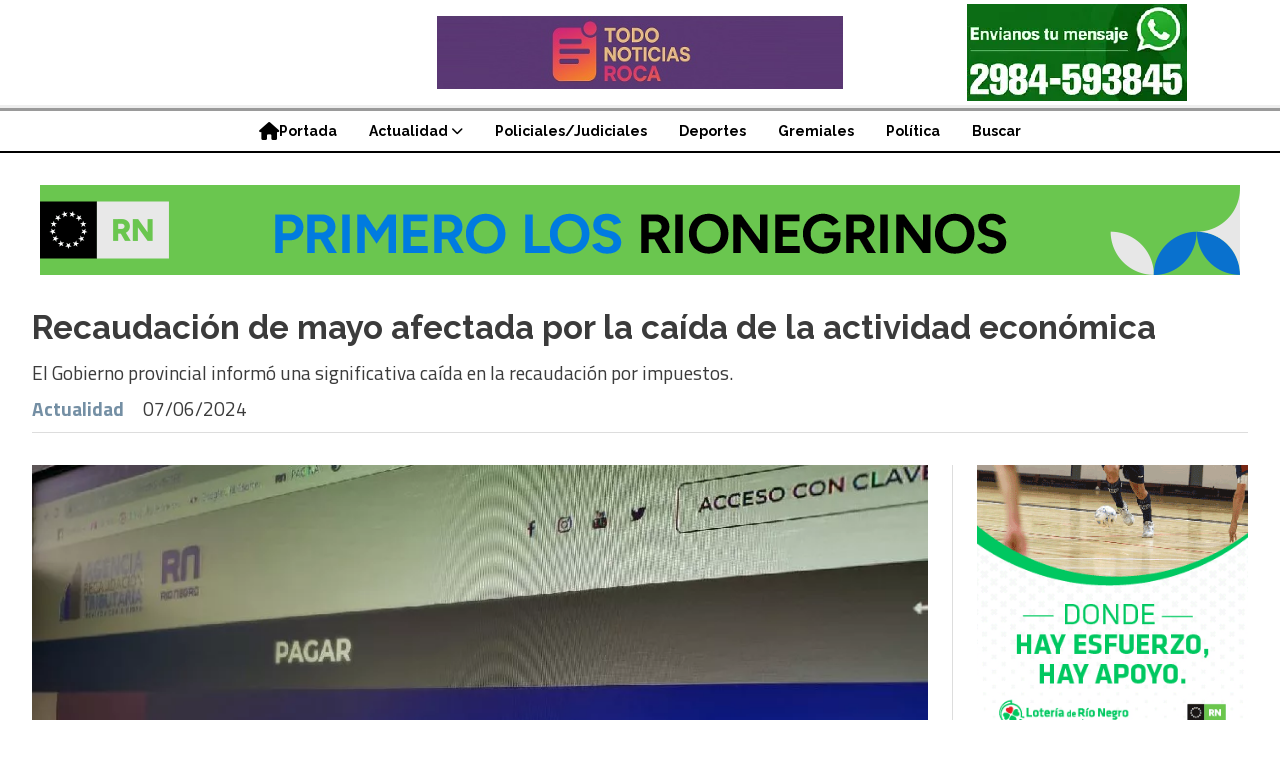

--- FILE ---
content_type: text/html; charset=utf-8
request_url: https://todonoticiasroca.com.ar/contenido/7687/recaudacion-de-mayo-afectada-por-una-enorme-caida-de-la-actividad-economica
body_size: 8583
content:
<!DOCTYPE html><html lang="es"><head><title>Recaudación de mayo afectada por la caída de la actividad económica</title><meta name="description" content="El Gobierno provincial informó una significativa caída en la recaudación  por impuestos."><meta http-equiv="X-UA-Compatible" content="IE=edge"><meta property="fb:app_id" content="https://www.facebook.com/todonoticiasroca"><meta charset="utf-8"><meta name="viewport" content="width=device-width,minimum-scale=1,initial-scale=1"><link rel="canonical" href="https://todonoticiasroca.com.ar/contenido/7687/recaudacion-de-mayo-afectada-por-una-enorme-caida-de-la-actividad-economica"><meta property="og:type" content="article"><meta property="og:site_name" content="Todo Noticias Roca"><meta property="og:title" content="Recaudación de mayo afectada por la caída de la actividad económica"><meta property="og:description" content="El Gobierno provincial informó una significativa caída en la recaudación  por impuestos."><meta property="og:url" content="https://todonoticiasroca.com.ar/contenido/7687/recaudacion-de-mayo-afectada-por-una-enorme-caida-de-la-actividad-economica"><meta property="og:ttl" content="2419200"><meta property="og:image" content="https://todonoticiasroca.com.ar/download/multimedia.normal.b27cbf0d05e42ccb.6167656e636961207265636175646163696f6e20747269627574617269615f6e6f726d616c2e77656270.webp"><meta property="og:image:width" content="924"><meta property="og:image:height" content="616"><meta name="twitter:image" content="https://todonoticiasroca.com.ar/download/multimedia.normal.b27cbf0d05e42ccb.6167656e636961207265636175646163696f6e20747269627574617269615f6e6f726d616c2e77656270.webp"><meta property="article:published_time" content="2024-06-07T11:49-03"><meta property="article:modified_time" content="2024-06-08T12:01-03"><meta property="article:section" content="Actualidad"><meta property="article:tag" content="Recaudación de mayo afectada por la caída de la actividad económica | El Gobierno provincial informó una significativa caída en la recaudación  por impuestos."><meta name="twitter:card" content="summary_large_image"><meta name="twitter:title" content="Recaudación de mayo afectada por la caída de la actividad económica"><meta name="twitter:description" content="El Gobierno provincial informó una significativa caída en la recaudación  por impuestos."><script type="application/ld+json">{"@context":"http://schema.org","@type":"Article","url":"https://todonoticiasroca.com.ar/contenido/7687/recaudacion-de-mayo-afectada-por-una-enorme-caida-de-la-actividad-economica","mainEntityOfPage":"https://todonoticiasroca.com.ar/contenido/7687/recaudacion-de-mayo-afectada-por-una-enorme-caida-de-la-actividad-economica","name":"Recaudaci\u00f3n de mayo afectada por la ca\u00edda de la actividad econ\u00f3mica","headline":"Recaudaci\u00f3n de mayo afectada por la ca\u00edda de la actividad econ\u00f3mica","description":"El Gobierno provincial inform\u00f3 una significativa ca\u00edda en la recaudaci\u00f3n  por impuestos.","articleSection":"Actualidad","datePublished":"2024-06-07T11:49","dateModified":"2024-06-08T12:01","image":"https://todonoticiasroca.com.ar/download/multimedia.normal.b27cbf0d05e42ccb.6167656e636961207265636175646163696f6e20747269627574617269615f6e6f726d616c2e77656270.webp","keywords":"Agencia de Recaudaci\u00f3n Tributaria,gobierno,hacienda","publisher":{"@context":"http://schema.org","@type":"Organization","name":"Todo Noticias Roca","url":"https://todonoticiasroca.com.ar/","logo":{"@type":"ImageObject","url":"https://todonoticiasroca.com.ar/static/custom/logo-grande.png?t=2026-02-02+03%3A00%3A02.549704"}},"author":{"@type":"Organization","name":"Todo Noticias Roca"}}</script><meta name="generator" content="Medios CMS"><link rel="dns-prefetch" href="https://fonts.googleapis.com"><link rel="preconnect" href="https://fonts.googleapis.com" crossorigin><link rel="shortcut icon" href="https://todonoticiasroca.com.ar/static/custom/favicon.jpg?t=2026-02-02+03%3A00%3A02.549704"><link rel="apple-touch-icon" href="https://todonoticiasroca.com.ar/static/custom/favicon.jpg?t=2026-02-02+03%3A00%3A02.549704"><link rel="stylesheet" href="/static/plugins/fontawesome/css/fontawesome.min.css"><link rel="stylesheet" href="/static/plugins/fontawesome/css/brands.min.css"><link rel="stylesheet" href="/static/plugins/fontawesome/css/solid.min.css"><link rel="stylesheet" href="/static/css/t_aludra/wasat.css?v=25.2-beta5" id="estilo-css"><link rel="stylesheet" href="https://fonts.googleapis.com/css?family=Raleway:400,700|Titillium+Web:400,700&display=swap" crossorigin="anonymous" id="font-url"><style>:root { --font-family-alt: 'Raleway', sans-serif; --font-family: 'Titillium web', sans-serif;} :root {--html-font-size: 16px;--header-bg-color: transparent; --header-font-color: #000000; --nav-bg-color: #ffffff; --nav-font-color: #000000; --nav-box-shadow: 0 0 3px var(--main-font-color); --header-max-width: auto; --header-margin: 0; --header-padding: 0; --header-box-shadow: none; --header-border-radius: 0; --header-border-top: none; --header-border-right: none; --header-border-bottom: solid 2px; --header-border-left: none; --logo-max-width: auto; --logo-margin: 1rem auto; --fixed-header-height: none; --main-bg-color: transparent; --main-font-color: #3b3b3b; --main-max-width: 1280px; --main-margin: 0 auto; --main-padding: 2rem; --main-box-shadow: none; --main-border-radius: 0; --main-border-top: none; --main-border-right: none; --main-border-bottom: none; --main-border-left: none; --aside-ancho: 320px; --aside-margin: 0 0 0 1.5rem; --aside-padding: 0 0 0 1.5rem; --aside-border-left: solid 1px #ddd; --aside-border-right: none; --footer-bg-color: #f0f0f0; --footer-font-color: #636363; --footer-max-width: auto; --footer-margin: 0 auto; --footer-padding: 2rem; --footer-box-shadow: none; --footer-border-radius: 0; --footer-border-top: none; --footer-border-right: none; --footer-border-bottom: none; --footer-border-left: none; --wrapper-max-width: auto; --wrapper-box-shadow: none; --menu-bg-color: transparent; --menu-text-align: center; --menu-max-width: auto; --menu-margin: 0; --menu-padding: 0; --menu-box-shadow: none; --menu-border-radius: 0; --menu-border-top: ridge 6px #eee; --menu-border-right: none; --menu-border-bottom: none; --menu-border-left: none; --submenu-bg-color: #ffffff; --submenu-box-shadow: 0 0 0 2px; --submenu-padding: 0; --submenu-border-radius: 0; --submenu-item-margin: 0; --menuitem-bg-color: transparent; --menuitem-font-color: #000000; --menuitem-hover-bg-color: transparent; --menuitem-hover-font-color: var(--main-color); --menuitem-font-family: var(--font-family-alt); --menuitem-font-size: 14px; --menuitem-font-weight: bold; --menuitem-line-height: 24px; --menuitem-text-transform: none; --menuitem-icon-size: 18px; --menuitem-padding: 8px 16px; --menuitem-margin: 0; --menuitem-border-radius: 0; --menuitem-box-shadow: none; --menuitem-border-bottom: none; --menuitem-hover-border-bottom: none; --post-text-align: left; --post-margin: 0 0 3rem 0; --post-padding: 0; --post-box-shadow: none; --post-border-radius: 0; --post-border-top: none; --post-border-right: none; --post-border-bottom: none; --post-border-left: none; --post-bg-color: transparent; --post-categoria-display: initial; --post-autor-display: initial; --post-detalle-display: initial; --post-img-aspect-ratio: 54%; --post-img-border-radius: 0; --post-img-box-shadow: none; --post-img-filter: none; --post-img-hover-filter: grayscale(100%) drop-shadow(0 0 5px); --post-grid-min-width: 12rem; --post-grid-column-gap: 2.5rem; --fullpost-enc-align: left; --fullpost-enc-bg-color: transparent; --fullpost-enc-max-width: auto; --fullpost-enc-margin: 0 0 2rem 0; --fullpost-enc-padding: 0; --fullpost-enc-box-shadow: none; --fullpost-enc-border-radius: 0; --fullpost-enc-border-top: none; --fullpost-enc-border-right: none; --fullpost-enc-border-bottom: solid 1px #ddd; --fullpost-enc-border-left: none; --fullpost-main-bg-color: transparent; --fullpost-main-max-width: auto; --fullpost-main-margin: 0 0 3rem 0; --fullpost-main-padding: 0; --fullpost-main-box-shadow: none; --fullpost-main-border-radius: 0; --fullpost-main-border-top: none; --fullpost-main-border-right: none; --fullpost-main-border-bottom: none; --fullpost-main-border-left: none; --cuerpo-padding: 0; --cuerpo-border-left: none; --buttons-bg-color: #ffffff; --buttons-font-color: #000000; --buttons-hover-bg-color: #000000; --buttons-hover-font-color: #ffffff; --buttons-font-family: inherit; --buttons-font-size: inherit; --buttons-margin: 0; --buttons-padding: .5em 1em; --buttons-box-shadow: none; --buttons-border-radius: 0; --buttons-border-top: solid 2px var(--buttons-font-color); --buttons-border-right: solid 2px var(--buttons-font-color); --buttons-border-bottom: solid 2px var(--buttons-font-color); --buttons-border-left: solid 2px var(--buttons-font-color); --inputs-bg-color: transparent; --inputs-font-color: #000000; --inputs-font-family: inherit; --inputs-font-size: inherit; --inputs-padding: .5em 1em; --inputs-box-shadow: none; --inputs-border-radius: 0; --inputs-border-top: solid 2px #bbb; --inputs-border-right: solid 2px #bbb; --inputs-border-bottom: solid 2px #bbb; --inputs-border-left: solid 2px #bbb; --titulobloques-bg-color: transparent; --titulobloques-font-color: #9e9e9e; --titulobloques-font-family: var(--font-family); --titulobloques-font-size: 18px; --titulobloques-text-align: left; --titulobloques-max-width: auto; --titulobloques-margin: 0 0 1rem 0; --titulobloques-padding: 0 0 .15rem 0; --titulobloques-box-shadow: none; --titulobloques-border-radius: 0; --titulobloques-border-top: none; --titulobloques-border-right: none; --titulobloques-border-bottom: ridge 6px #eee; --titulobloques-border-left: none; --titulopagina-bg-color: transparent; --titulopagina-font-color: #d1d1d1; --titulopagina-font-family: inherit; --titulopagina-font-size: 32px; --titulopagina-text-align: left; --titulopagina-max-width: auto; --titulopagina-margin: 1rem 0 2rem 0; --titulopagina-padding: 0; --titulopagina-box-shadow: none; --titulopagina-border-radius: 0; --titulopagina-border-top: none; --titulopagina-border-right: none; --titulopagina-border-bottom: solid 1px #ddd; --titulopagina-border-left: none; --main-color: #748fa4; --bg-color: #ffffff; --splash-opacity: 1.0;--splash-pointer-events: initial;--splash-align-items: center;--splash-justify-content: center;} </style><link rel="stylesheet" href="https://cdnjs.cloudflare.com/ajax/libs/photoswipe/4.1.2/photoswipe.min.css"><link rel="stylesheet" href="https://cdnjs.cloudflare.com/ajax/libs/photoswipe/4.1.2/default-skin/default-skin.min.css"><script defer src="https://cdnjs.cloudflare.com/ajax/libs/lazysizes/5.3.2/lazysizes.min.js" integrity="sha512-q583ppKrCRc7N5O0n2nzUiJ+suUv7Et1JGels4bXOaMFQcamPk9HjdUknZuuFjBNs7tsMuadge5k9RzdmO+1GQ==" crossorigin="anonymous" referrerpolicy="no-referrer"></script><script async src="https://www.googletagmanager.com/gtag/js"></script><script>window.dataLayer=window.dataLayer||[];function gtag(){dataLayer.push(arguments);};gtag('js',new Date());gtag('config','G-ETDKF070NV');gtag('config','G-1F2NHB1MKG');</script></head><body><div id="wrapper" class="wrapper contenido contenido noticia"><header class="header headerB1"><a class="open-nav"><i class="fa fa-bars"></i></a><div class="header__logo"><a href="/"><img class="only-desktop" src="https://todonoticiasroca.com.ar/static/custom/logo.jpg?t=2026-02-02+03%3A00%3A02.549704" alt="Todo Noticias Roca"><img class="only-mobile" src="https://todonoticiasroca.com.ar/static/custom/logo-movil.jpg?t=2026-02-02+03%3A00%3A02.549704" alt="Todo Noticias Roca"></a></div><div id="publi-582" data-nombre="contacto WApp" class="publi publi-imagen not-movil E"><img class="img-responsive lazyload puntero" width="220" height="97" data-url="https://api.whatsapp.com/send?phone=542984593845&text=%C2%A1Hola%20TodoNoticiasRoca!" data-publicidad="582" data-nombre="contacto WApp" style="margin:0 auto" src="data:," data-src="/download/publicidades.imagen.86b66aba402ea42c.aW1hZ2VuLndlYnA=.webp"></div><div class="header__menu "><ul><li class="header__menu__item "><a href="/" target><i class="fa fa-fw fa-home"></i> Portada </a></li><li class="header__menu__item "><a href="/categoria/4/actualidad" target> Actualidad <i class="fa fa-chevron-down"></i></a><ul><li><a href="/categoria/6/provincia" target> Provincia </a></li><li><a href="/categoria/5/cultura" target> Cultura </a></li></ul></li><li class="header__menu__item "><a href="/categoria/2/curiosidades" target> Policiales/Judiciales </a></li><li class="header__menu__item "><a href="/categoria/1/mundo" target> Deportes </a></li><li class="header__menu__item "><a href="/categoria/3/general" target> Gremiales </a></li><li class="header__menu__item "><a href="/categoria/7/politica" target> Política </a></li><li class="header__menu__item "><a href="/buscar" target> Buscar </a></li></ul></div><section class="nav" id="nav"><a class="close-nav"><i class="fa fa-times"></i></a><div class="nav__logo"><a href="/"><img class="only-desktop" src="https://todonoticiasroca.com.ar/static/custom/logo.jpg?t=2026-02-02+03%3A00%3A02.549704" alt="Todo Noticias Roca"><img class="only-mobile" src="https://todonoticiasroca.com.ar/static/custom/logo-movil.jpg?t=2026-02-02+03%3A00%3A02.549704" alt="Todo Noticias Roca"></a></div><div class="menu-simple menu0"><div class="menu-simple__item "><a href="/" target><i class="fa fa-fw fa-home"></i> Portada </a></div><div class="menu-simple__item subitems"><a href="/categoria/4/actualidad" target> Actualidad </a><a href="/categoria/6/provincia" target class="menu-simple__item"> Provincia </a><a href="/categoria/5/cultura" target class="menu-simple__item"> Cultura </a></div><div class="menu-simple__item "><a href="/categoria/2/curiosidades" target> Policiales/Judiciales </a></div><div class="menu-simple__item "><a href="/categoria/1/mundo" target> Deportes </a></div><div class="menu-simple__item "><a href="/categoria/3/general" target> Gremiales </a></div><div class="menu-simple__item "><a href="/categoria/7/politica" target> Política </a></div><div class="menu-simple__item "><a href="/buscar" target> Buscar </a></div></div><div class="social-buttons"><a class="social-buttons__item facebook" href="https://www.facebook.com/todonoticiasroca" target="_blank"><i class="fa fa-brands fa-facebook"></i></a><a class="social-buttons__item twitter" href="https://twitter.com/TodoNoticiasGR" target="_blank"><i class="fa fa-brands fa-x-twitter"></i></a><a class="social-buttons__item instagram" href="https://www.instagram.com/todonoticiasroca/" target="_blank"><i class="fa fa-brands fa-instagram"></i></a><a class="social-buttons__item whatsapp" href="https://wa.me/5492984593845" target="_blank"><i class="fa fa-brands fa-whatsapp"></i></a></div><div class="datos-contacto"><div class="telefono"><i class="fa fa-phone"></i><span>2984593845</span></div><div class="email"><i class="fa fa-envelope"></i><span><a href="/cdn-cgi/l/email-protection#e1958e858e8f8e958882888092938e8280a1868c80888dcf828e8c"><span class="__cf_email__" data-cfemail="06726962696869726f656f67757469656746616b676f6a2865696b">[email&#160;protected]</span></a></span></div></div></section></header><main class="main main1"><section class="principal"><div id="publi-455" data-nombre="RN varios 2" class="publi publi-imagen not-desktop C1"><img class="img-responsive lazyload puntero" width="300" height="250" data-url="https://www.instagram.com/reels/DTQBE99job2/" data-publicidad="455" data-nombre="RN varios 2" style="margin:0 auto" src="data:," data-src="/download/publicidades.imagxs.87091012cabcca9c.aW1hZ3hzLmdpZg==.gif"></div><div id="publi-455" data-nombre="RN varios 2" class="publi publi-imagen not-movil C1"><img class="img-responsive lazyload puntero" width="1200" height="90" data-url="https://www.instagram.com/reels/DTQBE99job2/" data-publicidad="455" data-nombre="RN varios 2" style="margin:0 auto" src="data:," data-src="/download/publicidades.imagen.823f159943380b57.aW1hZ2VuLmdpZg==.gif"></div><div class="fullpost__encabezado orden1"><h1 class="fullpost__titulo">Recaudación de mayo afectada por la caída de la actividad económica</h1><p class="fullpost__copete">El Gobierno provincial informó una significativa caída en la recaudación por impuestos.</p><span class="fullpost__categoria"><a href="https://todonoticiasroca.com.ar/categoria/4/actualidad">Actualidad</a></span><span class="fullpost__fecha"><span class="fecha">07/06/2024</span></span></div></section><section class="extra1"><div class="fullpost__main orden2  left"><div class="fullpost__imagen "><img alt="agencia recaudacion tributaria" class="img-responsive lazyload" data-sizes="auto" data-src="/download/multimedia.normal.b27cbf0d05e42ccb.6167656e636961207265636175646163696f6e20747269627574617269615f6e6f726d616c2e77656270.webp" data-srcset="/download/multimedia.normal.b27cbf0d05e42ccb.6167656e636961207265636175646163696f6e20747269627574617269615f6e6f726d616c2e77656270.webp 924w, /download/multimedia.miniatura.b589f3018ec15592.6167656e636961207265636175646163696f6e20747269627574617269615f6d696e6961747572612e77656270.webp 400w" height="616" src="data:," width="924"></div><div class="fullpost__cuerpo"><p style="text-align: justify;">El Ministerio de Hacienda de R&iacute;o Negro inform&oacute; una significativa ca&iacute;da en los impuestos relacionados con la actividad econ&oacute;mica. Por otra parte, hubo un incremento real del 13% en la recaudaci&oacute;n de mayo respecto al mismo mes de 2023. Es un caso extraordinario por el vencimiento de Ganancias.</p><p style="text-align: justify;">En t&eacute;rminos nominales, la recaudaci&oacute;n de mayo registr&oacute; un aumento del 340% comparado con el a&ntilde;o anterior. Ajustando por inflaci&oacute;n, este incremento se traduce en un 13%, siendo la primera vez en el a&ntilde;o que se observa un aumento respecto a los niveles de 2023.</p><p style="text-align: justify;">El Impuesto a las Ganancias mostr&oacute; un incremento real del 77%. Este aumento se atribuye al vencimiento de la Declaraci&oacute;n Jurada de Ganancias de personas jur&iacute;dicas que cierran ejercicio en diciembre de 2023, seg&uacute;n explicaron desde el Ministerio de Hacienda.</p><p style="text-align: justify;">Por otro lado, el entorno recesivo actual ha afectado negativamente a los impuestos vinculados a la actividad econ&oacute;mica, tales como Ingresos Brutos y el IVA, que representan el 69% de los ingresos tributarios de la provincia. En comparaci&oacute;n con mayo de 2023, estos impuestos experimentaron una disminuci&oacute;n real del 16%, la mayor ca&iacute;da registrada hasta ahora.</p><p style="text-align: justify;">La variaci&oacute;n real en mayo de la coparticipaci&oacute;n nacional se debi&oacute; al vencimiento anual de ganancias, un fen&oacute;meno que no se repetir&aacute; en los pr&oacute;ximos meses.</p><p style="text-align: justify;">El Ministerio de Hacienda advirti&oacute; que los meses venideros presentar&aacute;n un desaf&iacute;o significativo para las proyecciones econ&oacute;micas y fiscales.</p></div><div class="fullpost__etiquetas"><a class="fullpost__etiqueta" href="https://todonoticiasroca.com.ar/tema/1059/agencia-de-recaudacion-tributaria" rel="tag">Agencia de Recaudación Tributaria</a><a class="fullpost__etiqueta" href="https://todonoticiasroca.com.ar/tema/68/gobierno" rel="tag">gobierno</a><a class="fullpost__etiqueta" href="https://todonoticiasroca.com.ar/tema/2008/hacienda" rel="tag">hacienda</a></div><div class="fullpost__share-post widget-share-post share_post type3"><a class="share_post__item facebook" href="https://www.facebook.com/sharer/sharer.php?u=https://todonoticiasroca.com.ar/contenido/7687/recaudacion-de-mayo-afectada-por-una-enorme-caida-de-la-actividad-economica" target="_blank"><i class="fa fa-fw fa-lg fa-brands fa-facebook"></i></a><a class="share_post__item twitter" href="https://twitter.com/intent/tweet?url=https://todonoticiasroca.com.ar/contenido/7687/recaudacion-de-mayo-afectada-por-una-enorme-caida-de-la-actividad-economica&text=Recaudaci%C3%B3n%20de%20mayo%20afectada%20por%20la%20ca%C3%ADda%20de%20la%20actividad%20econ%C3%B3mica" target="_blank"><i class="fa fa-fw fa-lg fa-brands fa-x-twitter"></i></a><a class="share_post__item whatsapp" href="https://api.whatsapp.com/send?text=Recaudación de mayo afectada por la caída de la actividad económica+https://todonoticiasroca.com.ar/contenido/7687/recaudacion-de-mayo-afectada-por-una-enorme-caida-de-la-actividad-economica" target="_blank"><i class="fa fa-fw fa-lg fa-brands fa-whatsapp"></i></a></div><div class="comentarios fullpost__comentarios" id="contenedor-comentarios"><form action="javascript:void(0);" style="display:block; margin:2em auto; max-width:100%; text-align:center;"><button class="ver-comentarios" style="display:block; margin:2em auto; width:auto;">Ver comentarios</button></form></div></div></section><section class="extra2"><section class="bloque relacionados cant4"><div class="bloque__titulo ">Te puede interesar</div><div class="bloque__lista"><article class="post post__noticia post1"><a class="post__imagen autoratio" href="/contenido/12880/concientizacion-y-vacunacion-antirrabica-en-las-500-viviendas"><img alt="1770055507024" class="img-responsive lazyload" data-sizes="auto" data-src="/download/multimedia.normal.b34b12e4ca049c22.bm9ybWFsLndlYnA%3D.webp" data-srcset="/download/multimedia.normal.b34b12e4ca049c22.bm9ybWFsLndlYnA%3D.webp 1078w, /download/multimedia.miniatura.aa262ce20c18eb17.bWluaWF0dXJhLndlYnA%3D.webp 395w" height="818" src="data:," width="1078"></a><div class="post__datos"><h2 class="post__titulo"><a href="/contenido/12880/concientizacion-y-vacunacion-antirrabica-en-las-500-viviendas">Concientización y vacunación antirrábica en las 500 Viviendas</a></h2><a href="https://todonoticiasroca.com.ar/categoria/4/actualidad" class="post__categoria">Actualidad</a><span class="post__fecha"><span class="fecha"><span class="fecha">02/02/2026</span></span></span></div><p class="post__detalle">Serán tres días de actividades en el SUM del barrio y se invita a vecinos de las 500, 100 y 186 Viviendas y Universitario.</p></article><article class="post post__noticia post1"><a class="post__imagen autoratio" href="/contenido/12879/el-municipio-solicito-a-vialidad-nacional-reparar-la-ruta-22"><img alt="ruta 22 y damas patricias" class="img-responsive lazyload" data-sizes="auto" data-src="/download/multimedia.normal.99ca71c74229b959.bm9ybWFsLndlYnA%3D.webp" data-srcset="/download/multimedia.normal.99ca71c74229b959.bm9ybWFsLndlYnA%3D.webp 960w, /download/multimedia.miniatura.8a2f4f2b1b688cdc.bWluaWF0dXJhLndlYnA%3D.webp 225w" height="1280" src="data:," width="960"></a><div class="post__datos"><h2 class="post__titulo"><a href="/contenido/12879/el-municipio-solicito-a-vialidad-nacional-reparar-la-ruta-22">El Municipio solicitó a Vialidad Nacional reparar la Ruta 22</a></h2><a href="https://todonoticiasroca.com.ar/categoria/4/actualidad" class="post__categoria">Actualidad</a><span class="post__fecha"><span class="fecha"><span class="fecha">02/02/2026</span></span></span></div><p class="post__detalle">El pedido apunta a la necesidad de reparación de la cinta asfáltica y calzado de banquinas, entre otras cuestiones.</p></article><article class="post post__noticia post1"><a class="post__imagen autoratio" href="/contenido/12876/extienden-el-plazo-de-inscripcion-a-algunas-carreras-de-la-universidad-de-rio-ne"><img alt="UNRN inscripciones" class="img-responsive lazyload" data-alto-grande="900" data-ancho-grande="1600" data-sizes="auto" data-src="/download/multimedia.normal.a89af3034a96bdbc.bm9ybWFsLndlYnA%3D.webp" data-srcset="/download/multimedia.normal.a89af3034a96bdbc.bm9ybWFsLndlYnA%3D.webp 1000w, /download/multimedia.grande.9d45af026c65cf6f.Z3JhbmRlLndlYnA%3D.webp 1600w, /download/multimedia.miniatura.b177ee18e8d72915.bWluaWF0dXJhLndlYnA%3D.webp 400w" height="563" src="data:," width="1000"></a><div class="post__datos"><h2 class="post__titulo"><a href="/contenido/12876/extienden-el-plazo-de-inscripcion-a-algunas-carreras-de-la-universidad-de-rio-ne">Extienden el plazo de inscripción a algunas carreras de la Universidad de Río Negro</a></h2><a href="https://todonoticiasroca.com.ar/categoria/4/actualidad" class="post__categoria">Actualidad</a><span class="post__fecha"><span class="fecha"><span class="fecha">02/02/2026</span></span></span></div><p class="post__detalle">La UNRN mantendrá abierta la posibilidad de postularse a 34 carreras, hasta entre el 8 y el 20 de febrero, según cada caso.</p></article><article class="post post__noticia post1"><a class="post__imagen autoratio" href="/contenido/12851/el-lunes-inicia-el-proceso-de-inscripcion-a-becas-municipales-del-secundario"><img alt="becas secundario" class="img-responsive lazyload" data-alto-grande="1600" data-ancho-grande="1594" data-sizes="auto" data-src="/download/multimedia.normal.9c4aa6482162d811.bm9ybWFsLndlYnA%3D.webp" data-srcset="/download/multimedia.normal.9c4aa6482162d811.bm9ybWFsLndlYnA%3D.webp 747w, /download/multimedia.grande.ac69b9ab3346942e.Z3JhbmRlLndlYnA%3D.webp 1594w, /download/multimedia.miniatura.b590e20486bd4c38.bWluaWF0dXJhLndlYnA%3D.webp 299w" height="750" src="data:," width="747"></a><div class="post__datos"><h2 class="post__titulo"><a href="/contenido/12851/el-lunes-inicia-el-proceso-de-inscripcion-a-becas-municipales-del-secundario">El lunes inicia el proceso de inscripción a Becas Municipales del secundario</a></h2><a href="https://todonoticiasroca.com.ar/categoria/4/actualidad" class="post__categoria">Actualidad</a><span class="post__fecha"><span class="fecha"><span class="fecha">01/02/2026</span></span></span></div><p class="post__detalle">Hasta el lunes 23 de febrero inclusive se llevarán a cabo las inscripciones al Programa de beneficios para estudiantes de Nivel Medio.</p></article></div></section><div class="bloque-html"><div class="codigo-html"><div class="medios-widget script" id="1688775628945"><div id="taboola-below-article-thumbnails"></div><script data-cfasync="false" src="/cdn-cgi/scripts/5c5dd728/cloudflare-static/email-decode.min.js"></script><script type="text/javascript">
  window._taboola = window._taboola || [];
  _taboola.push({
    mode: 'alternating-thumbnails-a',
    container: 'taboola-below-article-thumbnails',
    placement: 'Below Article Thumbnails',
    target_type: 'mix'
  });
</script></div></div></div></section><section class="aside"><div id="publi-452" data-nombre="LOTERIA RN" class="publi publi-imagen not-desktop C9"><img class="img-responsive lazyload puntero" width="320" height="320" data-url="http://www.loteriaderionegro.gob.ar" data-publicidad="452" data-nombre="LOTERIA RN" style="margin:0 auto" src="data:," data-src="/download/publicidades.imagxs.9322c4c073ad9064.aW1hZ3hzLmdpZg==.gif"></div><div id="publi-452" data-nombre="LOTERIA RN" class="publi publi-imagen not-movil C9"><img class="img-responsive lazyload puntero" width="320" height="320" data-url="http://www.loteriaderionegro.gob.ar" data-publicidad="452" data-nombre="LOTERIA RN" style="margin:0 auto" src="data:," data-src="/download/publicidades.imagen.94e13d08e7067423.aW1hZ2VuLmdpZg==.gif"></div><div id="publi-581" data-nombre="LEGIS RN 2025 lateral" class="publi publi-imagen not-desktop C10"><img class="img-responsive lazyload puntero" width="301" height="251" data-url="https://web.legisrn.gov.ar/" data-publicidad="581" data-nombre="LEGIS RN 2025 lateral" style="margin:0 auto" src="data:," data-src="/download/publicidades.imagxs.8b945b135091de3d.aW1hZ3hzLmdpZg==.gif"></div><div id="publi-581" data-nombre="LEGIS RN 2025 lateral" class="publi publi-imagen not-movil C10"><img class="img-responsive lazyload puntero" width="301" height="251" data-url="https://web.legisrn.gov.ar/" data-publicidad="581" data-nombre="LEGIS RN 2025 lateral" style="margin:0 auto" src="data:," data-src="/download/publicidades.imagen.822f903f95916277.aW1hZ2VuLmdpZg==.gif"></div><section class="bloque lo-mas-visto"><div class="bloque__titulo ">Lo más visto</div><div class="bloque__lista"><article class="post post__noticia post1"><a class="post__imagen autoratio" href="/contenido/12868/el-38-mundialito-infantil-tiene-dos-finalistas-de-afa-en-la-categoria-central"><img alt="Mundialito semi AAAJ La Amistad festejo" class="img-responsive lazyload" data-src="/download/multimedia.miniatura.87a05c1bcc79db34.bWluaWF0dXJhLndlYnA%3D.webp" height="344" src="data:," width="479"></a><div class="post__datos"><h2 class="post__titulo"><a href="/contenido/12868/el-38-mundialito-infantil-tiene-dos-finalistas-de-afa-en-la-categoria-central">El 38° Mundialito Infantil tiene dos finalistas de AFA en la categoría central</a></h2><a href="https://todonoticiasroca.com.ar/categoria/1/deportes" class="post__categoria">Deportes</a><span class="post__fecha"><span class="fecha"><span class="fecha">01/02/2026</span></span></span></div><p class="post__detalle">Deportivo Roca rozó la final y cayó por penales ante Estudiantes, mientras que Argentinos Juniors goleó y habrá definición entre equipos de Buenos Aires.</p></article><article class="post post__noticia post1"><a class="post__imagen autoratio" href="/contenido/12869/disparos-y-robo-en-viviendas-de-la-zona-norte-de-roca-durante-la-madrugada"><img alt="subco 69 frente" class="img-responsive lazyload" data-src="/download/multimedia.miniatura.acf28ed88d12f695.bWluaWF0dXJhLndlYnA%3D.webp" height="392" src="data:," width="541"></a><div class="post__datos"><h2 class="post__titulo"><a href="/contenido/12869/disparos-y-robo-en-viviendas-de-la-zona-norte-de-roca-durante-la-madrugada">Disparos y robo en viviendas de la zona norte de Roca durante la madrugada</a></h2><a href="https://todonoticiasroca.com.ar/categoria/2/policialesjudiciales" class="post__categoria">Policiales/judiciales</a><span class="post__fecha"><span class="fecha"><span class="fecha">01/02/2026</span></span></span></div><p class="post__detalle">Personal de la Subcomisaría 69° intervino en un ataque con arma de fuego y en un hurto registrado en el sector.</p></article><article class="post post__noticia post1"><a class="post__imagen autoratio" href="/contenido/12870/cuatro-menores-detenidos-tras-robar-una-moto-a-punta-de-pistola"><img alt="arma robo menores" class="img-responsive lazyload" data-alto-grande="1600" data-ancho-grande="1200" data-sizes="auto" data-src="/download/multimedia.normal.a3b9f4ec9714661c.bm9ybWFsLndlYnA%3D.webp" data-srcset="/download/multimedia.normal.a3b9f4ec9714661c.bm9ybWFsLndlYnA%3D.webp 562w, /download/multimedia.grande.91e07f4600ed090f.Z3JhbmRlLndlYnA%3D.webp 1200w, /download/multimedia.miniatura.968d296c60d2bcfd.bWluaWF0dXJhLndlYnA%3D.webp 225w" height="750" src="data:," width="562"></a><div class="post__datos"><h2 class="post__titulo"><a href="/contenido/12870/cuatro-menores-detenidos-tras-robar-una-moto-a-punta-de-pistola">Cuatro menores detenidos tras robar una moto a punta de pistola</a></h2><a href="https://todonoticiasroca.com.ar/categoria/2/policialesjudiciales" class="post__categoria">Policiales/judiciales</a><span class="post__fecha"><span class="fecha"><span class="fecha">01/02/2026</span></span></span></div><p class="post__detalle">Ocurrió en la madrugada del domingo en la zona del canal grande. Las cámaras del 911 permitieron seguir la huida y concretar la detención.</p></article></div></section><div id="publi-450" data-nombre="RAPICUOTAS CEN-NEU-CIP-ROCA-VILLA REG." class="publi publi-imagen not-desktop C11"><img class="img-responsive lazyload puntero" width="300" height="300" data-url="https://api.whatsapp.com/send/?phone=5492216007274&amp;text&app_absent=0" data-publicidad="450" data-nombre="RAPICUOTAS CEN-NEU-CIP-ROCA-VILLA REG." style="margin:0 auto" src="data:," data-src="/download/publicidades.imagxs.b1724e67241a8923.aW1hZ3hzLndlYnA=.webp"></div><div id="publi-450" data-nombre="RAPICUOTAS CEN-NEU-CIP-ROCA-VILLA REG." class="publi publi-imagen not-movil C11"><img class="img-responsive lazyload puntero" width="300" height="300" data-url="https://api.whatsapp.com/send/?phone=5492216007274&amp;text&app_absent=0" data-publicidad="450" data-nombre="RAPICUOTAS CEN-NEU-CIP-ROCA-VILLA REG." style="margin:0 auto" src="data:," data-src="/download/publicidades.imagen.924d1d0db4d15d0c.aW1hZ2VuLndlYnA=.webp"></div><div id="publi-225" data-nombre="publicite aquí" class="publi publi-imagen not-desktop C12"><img class="img-responsive lazyload puntero" width="340" height="200" data-url="https://api.whatsapp.com/send/?phone=5492984593845&amp;text&app_absent=0" data-publicidad="225" data-nombre="publicite aquí" style="margin:0 auto" src="data:," data-src="/download/publicidades.imagxs.715fb6f9-5b61-4d7d-9b64-261c37039761.webp"></div><div id="publi-225" data-nombre="publicite aquí" class="publi publi-imagen not-movil C12"><img class="img-responsive lazyload puntero" width="340" height="200" data-url="https://api.whatsapp.com/send/?phone=5492984593845&amp;text&app_absent=0" data-publicidad="225" data-nombre="publicite aquí" style="margin:0 auto" src="data:," data-src="/download/publicidades.imagen.ae3f97dbdd2c232c.696d6167656e2e77656270.webp"></div></section></main><footer class="footer "><div class="social-buttons"><a class="social-buttons__item facebook" href="https://www.facebook.com/todonoticiasroca" target="_blank"><i class="fa fa-brands fa-facebook"></i></a><a class="social-buttons__item twitter" href="https://twitter.com/TodoNoticiasGR" target="_blank"><i class="fa fa-brands fa-x-twitter"></i></a><a class="social-buttons__item instagram" href="https://www.instagram.com/todonoticiasroca/" target="_blank"><i class="fa fa-brands fa-instagram"></i></a><a class="social-buttons__item whatsapp" href="https://wa.me/5492984593845" target="_blank"><i class="fa fa-brands fa-whatsapp"></i></a></div><div class="datos-contacto"><div class="telefono"><i class="fa fa-phone"></i><span>2984593845</span></div><div class="email"><i class="fa fa-envelope"></i><span><a href="/cdn-cgi/l/email-protection#d8acb7bcb7b6b7acb1bbb1b9abaab7bbb998bfb5b9b1b4f6bbb7b5"><span class="__cf_email__" data-cfemail="95e1faf1fafbfae1fcf6fcf4e6e7faf6f4d5f2f8f4fcf9bbf6faf8">[email&#160;protected]</span></a></span></div></div><div class="poweredby"><a href="https://medios.io/?utm_source=todonoticiasroca.com.ar&utm_medium=website&utm_campaign=logo-footer&ref=ws50" target="_blank" rel="nofollow"><img loading="lazy" src="/static/img/creado-con-medios.png?v=25.2-beta5" alt="Sitio web creado con Medios CMS" style="height:24px"></a></div></footer></div><div class="pswp" tabindex="-1" role="dialog" aria-hidden="true"><div class="pswp__bg"></div><div class="pswp__scroll-wrap"><div class="pswp__container"><div class="pswp__item"></div><div class="pswp__item"></div><div class="pswp__item"></div></div><div class="pswp__ui pswp__ui--hidden"><div class="pswp__top-bar"><div class="pswp__counter"></div><button class="pswp__button pswp__button--close" title="Cerrar (Esc)"></button><button class="pswp__button pswp__button--share" title="Compartir"></button><button class="pswp__button pswp__button--fs" title="Pantalla completa"></button><button class="pswp__button pswp__button--zoom" title="Zoom"></button><div class="pswp__preloader"><div class="pswp__preloader__icn"><div class="pswp__preloader__cut"><div class="pswp__preloader__donut"></div></div></div></div></div><div class="pswp__share-modal pswp__share-modal--hidden pswp__single-tap"><div class="pswp__share-tooltip"></div></div><button class="pswp__button pswp__button--arrow--left" title="Anterior"></button><button class="pswp__button pswp__button--arrow--right" title="Siguiente"></button><div class="pswp__caption"><div class="pswp__caption__center"></div></div></div></div></div><script data-cfasync="false" src="/cdn-cgi/scripts/5c5dd728/cloudflare-static/email-decode.min.js"></script><script src="https://www.google.com/recaptcha/enterprise.js" async defer></script><script>let config={template:"aludra",gaMedios:"G-ETDKF070NV",lang:"es",googleAnalyticsId:"G-1F2NHB1MKG",recaptchaPublicKey:"6Ld7LPwrAAAAAG-0ZA5enjV7uzQwjJPVHgBn7ojV",planFree:false,preroll:null,copyProtection:null,comentarios:null,newsletter:null,photoswipe:null,splash:null,twitear:null,scrollInfinito:null,cookieConsent:null,encuestas:null,blockadblock:null,escucharArticulos:null,};config.comentarios={sistema:"facebook",disqusShortname:""};config.photoswipe={items:[]};config.photoswipe.items.push({src:"/download/multimedia.normal.b27cbf0d05e42ccb.6167656e636961207265636175646163696f6e20747269627574617269615f6e6f726d616c2e77656270.webp",w:"924",h:"616",title:""});config.splash={frecuencia:3600,showDelay:2,closeDelay:15};config.listaContenido={etiqueta:2008,};window.MediosConfig=config;</script><script defer src="/static/js/app.min.js?v=25.2-beta5"></script><div id="fb-root"></div><script async defer crossorigin="anonymous" src="https://connect.facebook.net/es_LA/sdk.js#xfbml=1&version=v13.0&autoLogAppEvents=1&appId=https://www.facebook.com/todonoticiasroca"></script><script defer src="https://static.cloudflareinsights.com/beacon.min.js/vcd15cbe7772f49c399c6a5babf22c1241717689176015" integrity="sha512-ZpsOmlRQV6y907TI0dKBHq9Md29nnaEIPlkf84rnaERnq6zvWvPUqr2ft8M1aS28oN72PdrCzSjY4U6VaAw1EQ==" data-cf-beacon='{"version":"2024.11.0","token":"865c132a571e44309ebafb561d6bd730","r":1,"server_timing":{"name":{"cfCacheStatus":true,"cfEdge":true,"cfExtPri":true,"cfL4":true,"cfOrigin":true,"cfSpeedBrain":true},"location_startswith":null}}' crossorigin="anonymous"></script>
</body></html>